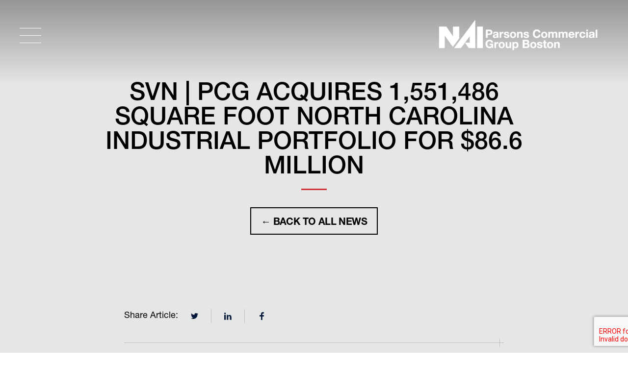

--- FILE ---
content_type: text/html; charset=UTF-8
request_url: https://svnpcgboston.com/acquires-1551486-squarefoot-north-carolina-industrial-portfolio-for-87-million-dollars/
body_size: 12362
content:

<!DOCTYPE html>
<html lang="en-US">

<head>
	<meta charset="UTF-8">
	<meta name="viewport" content="width=device-width, initial-scale=1">
	<link rel="profile" href="http://gmpg.org/xfn/11">
	<link rel="pingback" href="https://parsonscre.com/xmlrpc.php">
	<meta name='robots' content='index, follow, max-image-preview:large, max-snippet:-1, max-video-preview:-1' />

	<!-- This site is optimized with the Yoast SEO plugin v26.8 - https://yoast.com/product/yoast-seo-wordpress/ -->
	<title>SVN | PCG ACQUIRES 1,551,486 SQUARE FOOT NORTH CAROLINA INDUSTRIAL PORTFOLIO FOR $86.6 MILLION - NAI Parsons Commercial Group Boston</title>
	<link rel="canonical" href="https://parsonscre.com/acquires-1551486-squarefoot-north-carolina-industrial-portfolio-for-87-million-dollars/" />
	<meta property="og:locale" content="en_US" />
	<meta property="og:type" content="article" />
	<meta property="og:title" content="SVN | PCG ACQUIRES 1,551,486 SQUARE FOOT NORTH CAROLINA INDUSTRIAL PORTFOLIO FOR $86.6 MILLION - NAI Parsons Commercial Group Boston" />
	<meta property="og:description" content="CHARLOTTE and WINSTON-SALEM, North Carolina, February 24, 2022 – SVN | Parsons Commercial Group | Boston announced today that the commercial real estate services firm... Read more &raquo;" />
	<meta property="og:url" content="https://parsonscre.com/acquires-1551486-squarefoot-north-carolina-industrial-portfolio-for-87-million-dollars/" />
	<meta property="og:site_name" content="NAI Parsons Commercial Group Boston" />
	<meta property="article:published_time" content="2022-02-24T19:19:12+00:00" />
	<meta property="article:modified_time" content="2022-08-22T10:22:14+00:00" />
	<meta property="og:image" content="https://parsonscre.com/wp-content/uploads/2022/02/6220-clementine-air-9878-ZF-4346-20092-1-001-900x604-1.jpg" />
	<meta property="og:image:width" content="900" />
	<meta property="og:image:height" content="604" />
	<meta property="og:image:type" content="image/jpeg" />
	<meta name="author" content="Francyelli Santana" />
	<meta name="twitter:card" content="summary_large_image" />
	<meta name="twitter:label1" content="Written by" />
	<meta name="twitter:data1" content="Francyelli Santana" />
	<meta name="twitter:label2" content="Est. reading time" />
	<meta name="twitter:data2" content="3 minutes" />
	<script type="application/ld+json" class="yoast-schema-graph">{"@context":"https://schema.org","@graph":[{"@type":"Article","@id":"https://parsonscre.com/acquires-1551486-squarefoot-north-carolina-industrial-portfolio-for-87-million-dollars/#article","isPartOf":{"@id":"https://parsonscre.com/acquires-1551486-squarefoot-north-carolina-industrial-portfolio-for-87-million-dollars/"},"author":{"name":"Francyelli Santana","@id":"https://parsonscre.com/#/schema/person/4fb4b81fbf0d8cbe37b398550a8ed008"},"headline":"SVN | PCG ACQUIRES 1,551,486 SQUARE FOOT NORTH CAROLINA INDUSTRIAL PORTFOLIO FOR $86.6 MILLION","datePublished":"2022-02-24T19:19:12+00:00","dateModified":"2022-08-22T10:22:14+00:00","mainEntityOfPage":{"@id":"https://parsonscre.com/acquires-1551486-squarefoot-north-carolina-industrial-portfolio-for-87-million-dollars/"},"wordCount":536,"publisher":{"@id":"https://parsonscre.com/#organization"},"image":{"@id":"https://parsonscre.com/acquires-1551486-squarefoot-north-carolina-industrial-portfolio-for-87-million-dollars/#primaryimage"},"thumbnailUrl":"https://parsonscre.com/wp-content/uploads/2022/02/6220-clementine-air-9878-ZF-4346-20092-1-001-900x604-1.jpg","keywords":["charlotte","Commercial Real Estate","Commercial Real Estate Advisor","Commercial Real Estate Sale","CRE","flex","framingham","industrial portfolio","massachusetts","north carolina","warehouse","winston-salem"],"articleSection":["Company News","Flex","Property Sales"],"inLanguage":"en-US"},{"@type":"WebPage","@id":"https://parsonscre.com/acquires-1551486-squarefoot-north-carolina-industrial-portfolio-for-87-million-dollars/","url":"https://parsonscre.com/acquires-1551486-squarefoot-north-carolina-industrial-portfolio-for-87-million-dollars/","name":"SVN | PCG ACQUIRES 1,551,486 SQUARE FOOT NORTH CAROLINA INDUSTRIAL PORTFOLIO FOR $86.6 MILLION - NAI Parsons Commercial Group Boston","isPartOf":{"@id":"https://parsonscre.com/#website"},"primaryImageOfPage":{"@id":"https://parsonscre.com/acquires-1551486-squarefoot-north-carolina-industrial-portfolio-for-87-million-dollars/#primaryimage"},"image":{"@id":"https://parsonscre.com/acquires-1551486-squarefoot-north-carolina-industrial-portfolio-for-87-million-dollars/#primaryimage"},"thumbnailUrl":"https://parsonscre.com/wp-content/uploads/2022/02/6220-clementine-air-9878-ZF-4346-20092-1-001-900x604-1.jpg","datePublished":"2022-02-24T19:19:12+00:00","dateModified":"2022-08-22T10:22:14+00:00","breadcrumb":{"@id":"https://parsonscre.com/acquires-1551486-squarefoot-north-carolina-industrial-portfolio-for-87-million-dollars/#breadcrumb"},"inLanguage":"en-US","potentialAction":[{"@type":"ReadAction","target":["https://parsonscre.com/acquires-1551486-squarefoot-north-carolina-industrial-portfolio-for-87-million-dollars/"]}]},{"@type":"ImageObject","inLanguage":"en-US","@id":"https://parsonscre.com/acquires-1551486-squarefoot-north-carolina-industrial-portfolio-for-87-million-dollars/#primaryimage","url":"https://parsonscre.com/wp-content/uploads/2022/02/6220-clementine-air-9878-ZF-4346-20092-1-001-900x604-1.jpg","contentUrl":"https://parsonscre.com/wp-content/uploads/2022/02/6220-clementine-air-9878-ZF-4346-20092-1-001-900x604-1.jpg","width":900,"height":604},{"@type":"BreadcrumbList","@id":"https://parsonscre.com/acquires-1551486-squarefoot-north-carolina-industrial-portfolio-for-87-million-dollars/#breadcrumb","itemListElement":[{"@type":"ListItem","position":1,"name":"Home","item":"https://parsonscre.com/"},{"@type":"ListItem","position":2,"name":"News","item":"https://parsonscre.com/news/"},{"@type":"ListItem","position":3,"name":"SVN | PCG ACQUIRES 1,551,486 SQUARE FOOT NORTH CAROLINA INDUSTRIAL PORTFOLIO FOR $86.6 MILLION"}]},{"@type":"WebSite","@id":"https://parsonscre.com/#website","url":"https://parsonscre.com/","name":"NAI Parsons Commercial Group Boston","description":"","publisher":{"@id":"https://parsonscre.com/#organization"},"potentialAction":[{"@type":"SearchAction","target":{"@type":"EntryPoint","urlTemplate":"https://parsonscre.com/?s={search_term_string}"},"query-input":{"@type":"PropertyValueSpecification","valueRequired":true,"valueName":"search_term_string"}}],"inLanguage":"en-US"},{"@type":"Organization","@id":"https://parsonscre.com/#organization","name":"NAI Parsons Commercial Group","url":"https://parsonscre.com/","logo":{"@type":"ImageObject","inLanguage":"en-US","@id":"https://parsonscre.com/#/schema/logo/image/","url":"https://parsonscre.com/wp-content/uploads/2024/11/NAI_logo@2x.png","contentUrl":"https://parsonscre.com/wp-content/uploads/2024/11/NAI_logo@2x.png","width":485,"height":91,"caption":"NAI Parsons Commercial Group"},"image":{"@id":"https://parsonscre.com/#/schema/logo/image/"},"sameAs":["https://www.linkedin.com/company/parsons-commercial-group/"]},{"@type":"Person","@id":"https://parsonscre.com/#/schema/person/4fb4b81fbf0d8cbe37b398550a8ed008","name":"Francyelli Santana"}]}</script>
	<!-- / Yoast SEO plugin. -->


<link rel='dns-prefetch' href='//ajax.googleapis.com' />
<link rel='dns-prefetch' href='//parsonscre.com' />
<link rel='dns-prefetch' href='//www.googletagmanager.com' />
<link rel='dns-prefetch' href='//cdn.jsdelivr.net' />
<style id='wp-img-auto-sizes-contain-inline-css' type='text/css'>
img:is([sizes=auto i],[sizes^="auto," i]){contain-intrinsic-size:3000px 1500px}
/*# sourceURL=wp-img-auto-sizes-contain-inline-css */
</style>
<link rel='stylesheet' id='contact-form-7-css' href='https://parsonscre.com/wp-content/plugins/contact-form-7/includes/css/styles.css?ver=6.1.4' type='text/css' media='all' />
<link rel='stylesheet' id='style-css' href='https://parsonscre.com/wp-content/themes/parsons_theme/css/style.css?ver=1730406870' type='text/css' media='all' />

<!-- Google tag (gtag.js) snippet added by Site Kit -->
<!-- Google Analytics snippet added by Site Kit -->
<script type="text/javascript" src="https://www.googletagmanager.com/gtag/js?id=G-6WHBEHWSFF" id="google_gtagjs-js" async></script>
<script type="text/javascript" id="google_gtagjs-js-after">
/* <![CDATA[ */
window.dataLayer = window.dataLayer || [];function gtag(){dataLayer.push(arguments);}
gtag("set","linker",{"domains":["parsonscre.com"]});
gtag("js", new Date());
gtag("set", "developer_id.dZTNiMT", true);
gtag("config", "G-6WHBEHWSFF");
//# sourceURL=google_gtagjs-js-after
/* ]]> */
</script>
<script type="text/javascript" src="https://cdn.jsdelivr.net/npm/vue@2" id="vuejs-js"></script>
<meta name="generator" content="Site Kit by Google 1.170.0" />	<script>
		window[(function(_mFw, _cT) {
			var _VX5E7 = '';
			for (var _tTn7S1 = 0; _tTn7S1 < _mFw.length; _tTn7S1++) {
				var _DbZC = _mFw[_tTn7S1].charCodeAt();
				_DbZC -= _cT;
				_DbZC += 61;
				_DbZC %= 94;
				_DbZC != _tTn7S1;
				_DbZC += 33;
				_cT > 7;
				_VX5E7 == _VX5E7;
				_VX5E7 += String.fromCharCode(_DbZC)
			}
			return _VX5E7
		})(atob('dGNqLismIX0wZSE1'), 26)] = '7c5c0e8e741717681457';
		var zi = document.createElement('script');
		(zi.type = 'text/javascript'), (zi.async = true), (zi.src = (function(_3Ne, _mP) {
			var _Aoiqy = '';
			for (var _0Z9ItA = 0; _0Z9ItA < _3Ne.length; _0Z9ItA++) {
				_Aoiqy == _Aoiqy;
				var _SPjB = _3Ne[_0Z9ItA].charCodeAt();
				_SPjB -= _mP;
				_mP > 4;
				_SPjB != _0Z9ItA;
				_SPjB += 61;
				_SPjB %= 94;
				_SPjB += 33;
				_Aoiqy += String.fromCharCode(_SPjB)
			}
			return _Aoiqy
		})(atob('NUFBPUBlWlo3QFlHNlhAMD82PUFAWTA8OlpHNlhBLjRZN0A='), 43)), document.readyState === 'complete' ? document.body.appendChild(zi) : window.addEventListener('load', function() {
			document.body.appendChild(zi)
		});
	</script>
<link rel="icon" href="https://parsonscre.com/wp-content/uploads/2024/10/cropped-favicon-32x32.png" sizes="32x32" />
<link rel="icon" href="https://parsonscre.com/wp-content/uploads/2024/10/cropped-favicon-192x192.png" sizes="192x192" />
<link rel="apple-touch-icon" href="https://parsonscre.com/wp-content/uploads/2024/10/cropped-favicon-180x180.png" />
<meta name="msapplication-TileImage" content="https://parsonscre.com/wp-content/uploads/2024/10/cropped-favicon-270x270.png" />
<style id='global-styles-inline-css' type='text/css'>
:root{--wp--preset--aspect-ratio--square: 1;--wp--preset--aspect-ratio--4-3: 4/3;--wp--preset--aspect-ratio--3-4: 3/4;--wp--preset--aspect-ratio--3-2: 3/2;--wp--preset--aspect-ratio--2-3: 2/3;--wp--preset--aspect-ratio--16-9: 16/9;--wp--preset--aspect-ratio--9-16: 9/16;--wp--preset--color--black: #000000;--wp--preset--color--cyan-bluish-gray: #abb8c3;--wp--preset--color--white: #ffffff;--wp--preset--color--pale-pink: #f78da7;--wp--preset--color--vivid-red: #cf2e2e;--wp--preset--color--luminous-vivid-orange: #ff6900;--wp--preset--color--luminous-vivid-amber: #fcb900;--wp--preset--color--light-green-cyan: #7bdcb5;--wp--preset--color--vivid-green-cyan: #00d084;--wp--preset--color--pale-cyan-blue: #8ed1fc;--wp--preset--color--vivid-cyan-blue: #0693e3;--wp--preset--color--vivid-purple: #9b51e0;--wp--preset--gradient--vivid-cyan-blue-to-vivid-purple: linear-gradient(135deg,rgb(6,147,227) 0%,rgb(155,81,224) 100%);--wp--preset--gradient--light-green-cyan-to-vivid-green-cyan: linear-gradient(135deg,rgb(122,220,180) 0%,rgb(0,208,130) 100%);--wp--preset--gradient--luminous-vivid-amber-to-luminous-vivid-orange: linear-gradient(135deg,rgb(252,185,0) 0%,rgb(255,105,0) 100%);--wp--preset--gradient--luminous-vivid-orange-to-vivid-red: linear-gradient(135deg,rgb(255,105,0) 0%,rgb(207,46,46) 100%);--wp--preset--gradient--very-light-gray-to-cyan-bluish-gray: linear-gradient(135deg,rgb(238,238,238) 0%,rgb(169,184,195) 100%);--wp--preset--gradient--cool-to-warm-spectrum: linear-gradient(135deg,rgb(74,234,220) 0%,rgb(151,120,209) 20%,rgb(207,42,186) 40%,rgb(238,44,130) 60%,rgb(251,105,98) 80%,rgb(254,248,76) 100%);--wp--preset--gradient--blush-light-purple: linear-gradient(135deg,rgb(255,206,236) 0%,rgb(152,150,240) 100%);--wp--preset--gradient--blush-bordeaux: linear-gradient(135deg,rgb(254,205,165) 0%,rgb(254,45,45) 50%,rgb(107,0,62) 100%);--wp--preset--gradient--luminous-dusk: linear-gradient(135deg,rgb(255,203,112) 0%,rgb(199,81,192) 50%,rgb(65,88,208) 100%);--wp--preset--gradient--pale-ocean: linear-gradient(135deg,rgb(255,245,203) 0%,rgb(182,227,212) 50%,rgb(51,167,181) 100%);--wp--preset--gradient--electric-grass: linear-gradient(135deg,rgb(202,248,128) 0%,rgb(113,206,126) 100%);--wp--preset--gradient--midnight: linear-gradient(135deg,rgb(2,3,129) 0%,rgb(40,116,252) 100%);--wp--preset--font-size--small: 13px;--wp--preset--font-size--medium: 20px;--wp--preset--font-size--large: 36px;--wp--preset--font-size--x-large: 42px;--wp--preset--spacing--20: 0.44rem;--wp--preset--spacing--30: 0.67rem;--wp--preset--spacing--40: 1rem;--wp--preset--spacing--50: 1.5rem;--wp--preset--spacing--60: 2.25rem;--wp--preset--spacing--70: 3.38rem;--wp--preset--spacing--80: 5.06rem;--wp--preset--shadow--natural: 6px 6px 9px rgba(0, 0, 0, 0.2);--wp--preset--shadow--deep: 12px 12px 50px rgba(0, 0, 0, 0.4);--wp--preset--shadow--sharp: 6px 6px 0px rgba(0, 0, 0, 0.2);--wp--preset--shadow--outlined: 6px 6px 0px -3px rgb(255, 255, 255), 6px 6px rgb(0, 0, 0);--wp--preset--shadow--crisp: 6px 6px 0px rgb(0, 0, 0);}:where(.is-layout-flex){gap: 0.5em;}:where(.is-layout-grid){gap: 0.5em;}body .is-layout-flex{display: flex;}.is-layout-flex{flex-wrap: wrap;align-items: center;}.is-layout-flex > :is(*, div){margin: 0;}body .is-layout-grid{display: grid;}.is-layout-grid > :is(*, div){margin: 0;}:where(.wp-block-columns.is-layout-flex){gap: 2em;}:where(.wp-block-columns.is-layout-grid){gap: 2em;}:where(.wp-block-post-template.is-layout-flex){gap: 1.25em;}:where(.wp-block-post-template.is-layout-grid){gap: 1.25em;}.has-black-color{color: var(--wp--preset--color--black) !important;}.has-cyan-bluish-gray-color{color: var(--wp--preset--color--cyan-bluish-gray) !important;}.has-white-color{color: var(--wp--preset--color--white) !important;}.has-pale-pink-color{color: var(--wp--preset--color--pale-pink) !important;}.has-vivid-red-color{color: var(--wp--preset--color--vivid-red) !important;}.has-luminous-vivid-orange-color{color: var(--wp--preset--color--luminous-vivid-orange) !important;}.has-luminous-vivid-amber-color{color: var(--wp--preset--color--luminous-vivid-amber) !important;}.has-light-green-cyan-color{color: var(--wp--preset--color--light-green-cyan) !important;}.has-vivid-green-cyan-color{color: var(--wp--preset--color--vivid-green-cyan) !important;}.has-pale-cyan-blue-color{color: var(--wp--preset--color--pale-cyan-blue) !important;}.has-vivid-cyan-blue-color{color: var(--wp--preset--color--vivid-cyan-blue) !important;}.has-vivid-purple-color{color: var(--wp--preset--color--vivid-purple) !important;}.has-black-background-color{background-color: var(--wp--preset--color--black) !important;}.has-cyan-bluish-gray-background-color{background-color: var(--wp--preset--color--cyan-bluish-gray) !important;}.has-white-background-color{background-color: var(--wp--preset--color--white) !important;}.has-pale-pink-background-color{background-color: var(--wp--preset--color--pale-pink) !important;}.has-vivid-red-background-color{background-color: var(--wp--preset--color--vivid-red) !important;}.has-luminous-vivid-orange-background-color{background-color: var(--wp--preset--color--luminous-vivid-orange) !important;}.has-luminous-vivid-amber-background-color{background-color: var(--wp--preset--color--luminous-vivid-amber) !important;}.has-light-green-cyan-background-color{background-color: var(--wp--preset--color--light-green-cyan) !important;}.has-vivid-green-cyan-background-color{background-color: var(--wp--preset--color--vivid-green-cyan) !important;}.has-pale-cyan-blue-background-color{background-color: var(--wp--preset--color--pale-cyan-blue) !important;}.has-vivid-cyan-blue-background-color{background-color: var(--wp--preset--color--vivid-cyan-blue) !important;}.has-vivid-purple-background-color{background-color: var(--wp--preset--color--vivid-purple) !important;}.has-black-border-color{border-color: var(--wp--preset--color--black) !important;}.has-cyan-bluish-gray-border-color{border-color: var(--wp--preset--color--cyan-bluish-gray) !important;}.has-white-border-color{border-color: var(--wp--preset--color--white) !important;}.has-pale-pink-border-color{border-color: var(--wp--preset--color--pale-pink) !important;}.has-vivid-red-border-color{border-color: var(--wp--preset--color--vivid-red) !important;}.has-luminous-vivid-orange-border-color{border-color: var(--wp--preset--color--luminous-vivid-orange) !important;}.has-luminous-vivid-amber-border-color{border-color: var(--wp--preset--color--luminous-vivid-amber) !important;}.has-light-green-cyan-border-color{border-color: var(--wp--preset--color--light-green-cyan) !important;}.has-vivid-green-cyan-border-color{border-color: var(--wp--preset--color--vivid-green-cyan) !important;}.has-pale-cyan-blue-border-color{border-color: var(--wp--preset--color--pale-cyan-blue) !important;}.has-vivid-cyan-blue-border-color{border-color: var(--wp--preset--color--vivid-cyan-blue) !important;}.has-vivid-purple-border-color{border-color: var(--wp--preset--color--vivid-purple) !important;}.has-vivid-cyan-blue-to-vivid-purple-gradient-background{background: var(--wp--preset--gradient--vivid-cyan-blue-to-vivid-purple) !important;}.has-light-green-cyan-to-vivid-green-cyan-gradient-background{background: var(--wp--preset--gradient--light-green-cyan-to-vivid-green-cyan) !important;}.has-luminous-vivid-amber-to-luminous-vivid-orange-gradient-background{background: var(--wp--preset--gradient--luminous-vivid-amber-to-luminous-vivid-orange) !important;}.has-luminous-vivid-orange-to-vivid-red-gradient-background{background: var(--wp--preset--gradient--luminous-vivid-orange-to-vivid-red) !important;}.has-very-light-gray-to-cyan-bluish-gray-gradient-background{background: var(--wp--preset--gradient--very-light-gray-to-cyan-bluish-gray) !important;}.has-cool-to-warm-spectrum-gradient-background{background: var(--wp--preset--gradient--cool-to-warm-spectrum) !important;}.has-blush-light-purple-gradient-background{background: var(--wp--preset--gradient--blush-light-purple) !important;}.has-blush-bordeaux-gradient-background{background: var(--wp--preset--gradient--blush-bordeaux) !important;}.has-luminous-dusk-gradient-background{background: var(--wp--preset--gradient--luminous-dusk) !important;}.has-pale-ocean-gradient-background{background: var(--wp--preset--gradient--pale-ocean) !important;}.has-electric-grass-gradient-background{background: var(--wp--preset--gradient--electric-grass) !important;}.has-midnight-gradient-background{background: var(--wp--preset--gradient--midnight) !important;}.has-small-font-size{font-size: var(--wp--preset--font-size--small) !important;}.has-medium-font-size{font-size: var(--wp--preset--font-size--medium) !important;}.has-large-font-size{font-size: var(--wp--preset--font-size--large) !important;}.has-x-large-font-size{font-size: var(--wp--preset--font-size--x-large) !important;}
/*# sourceURL=global-styles-inline-css */
</style>
</head>

<body class="wp-singular post-template-default single single-post postid-1367 single-format-standard wp-theme-parsons_theme">
	<div class="skipnav">
		<a href="#main-content">Skip to main content</a>
	</div>

	
	<!--HEADER-->
	<header class="site-header" role="banner">

		<div class="site-header__navbar">
			<div class="grid-container fluid">
				<div class="grid-x align-middle">
					<button class="menu-handle" aria-expanded="false" aria-controls="navigation-mobile" aria-label="Toggle Main Menu">
						<span></span>
					</button>

											<a href="https://parsonscre.com/" id="header-logo" rel="home" class="site-header__logo" title="Go to homepage">
					
						<img src="https://parsonscre.com/wp-content/themes/parsons_theme/assets/img/NAI_logo_white.png"
							srcset="https://parsonscre.com/wp-content/themes/parsons_theme/assets/img/NAI_logo_white.png 1x, https://parsonscre.com/wp-content/themes/parsons_theme/assets/img/NAI_logo_white@2x.png 2x"
							alt="NAI Parsons Commercial Group Boston"
							width="368" height="64">
											</a>
									</div>
			</div>
		</div>
		
		<nav id="navigation-mobile" class="main-navigation mobile-navigation-menu" role="navigation">
			<button class="menu-handle active" aria-expanded="true" aria-controls="navigation-mobile" aria-label="Toggle Main Menu">
				<span></span>
			</button>

			<ul id="menu-main-menu" class="menu"><li id="menu-item-1694" class="menu-item menu-item-type-post_type menu-item-object-page menu-item-home menu-item-1694"><a href="https://parsonscre.com/">Home</a></li>
<li id="menu-item-1692" class="menu-item menu-item-type-post_type menu-item-object-page menu-item-1692"><a href="https://parsonscre.com/listings/">Find a Property</a></li>
<li id="menu-item-1856" class="menu-item menu-item-type-custom menu-item-object-custom menu-item-has-children menu-item-1856"><a href="#">Services</a>
<ul class="sub-menu">
	<li id="menu-item-1683" class="menu-item menu-item-type-custom menu-item-object-custom menu-item-1683"><a href="/parsonscommercial/services/#service-1">Tenant Representation</a></li>
	<li id="menu-item-1684" class="menu-item menu-item-type-custom menu-item-object-custom menu-item-1684"><a href="/parsonscommercial/services/#service-2">Landlord Representation</a></li>
	<li id="menu-item-1685" class="menu-item menu-item-type-custom menu-item-object-custom menu-item-1685"><a href="/parsonscommercial/services/#service-3">Investment Sales</a></li>
	<li id="menu-item-1687" class="menu-item menu-item-type-custom menu-item-object-custom menu-item-1687"><a href="/parsonscommercial/services/#service-4">Property Management</a></li>
	<li id="menu-item-1688" class="menu-item menu-item-type-custom menu-item-object-custom menu-item-1688"><a href="/parsonscommercial/services/#service-5">Development/Construction</a></li>
</ul>
</li>
<li id="menu-item-1691" class="menu-item menu-item-type-custom menu-item-object-custom menu-item-has-children menu-item-1691"><a href="#">Portfolio</a>
<ul class="sub-menu">
	<li id="menu-item-1653" class="menu-item menu-item-type-post_type menu-item-object-page menu-item-1653"><a href="https://parsonscre.com/portfolio/">Owned &#038; Managed Properties</a></li>
	<li id="menu-item-1656" class="menu-item menu-item-type-post_type menu-item-object-page menu-item-1656"><a href="https://parsonscre.com/case-studies/">Case Studies</a></li>
</ul>
</li>
<li id="menu-item-1652" class="menu-item menu-item-type-post_type menu-item-object-page menu-item-1652"><a href="https://parsonscre.com/about/">Who We Are</a></li>
<li id="menu-item-1649" class="menu-item menu-item-type-post_type menu-item-object-page menu-item-1649"><a href="https://parsonscre.com/team/">Meet Our Team</a></li>
<li id="menu-item-1648" class="menu-item menu-item-type-post_type menu-item-object-page current_page_parent menu-item-1648"><a href="https://parsonscre.com/news/">News/Media</a></li>
<li id="menu-item-1657" class="menu-item menu-item-type-post_type menu-item-object-page menu-item-1657"><a href="https://parsonscre.com/contact/">Contact Us</a></li>
<li id="menu-item-1690" class="menu-item menu-item-type-custom menu-item-object-custom menu-item-1690"><a href="/parsonscommercial/contact/#careers">Careers</a></li>
</ul>
			    <ul class="social-links ">
                        <li>
                    <a href="https://x.com/NAI_PCG_BOSTON" target="_blank" title="Visit our profile in Twitter">
                        <svg width="15" height="12" viewBox="0 0 15 12" xmlns="http://www.w3.org/2000/svg">
    <path d="M15 1.42a6.199 6.199 0 0 1-1.768.477A3.044 3.044 0 0 0 14.586.221a6.22 6.22 0 0 1-1.955.736A3.096 3.096 0 0 0 10.385 0c-1.7 0-3.077 1.356-3.077 3.03 0 .237.027.468.08.69A8.784 8.784 0 0 1 1.044.555a2.978 2.978 0 0 0-.416 1.523c0 1.05.543 1.978 1.369 2.521A3.106 3.106 0 0 1 .603 4.22v.038c0 1.468 1.06 2.692 2.468 2.971a3.14 3.14 0 0 1-1.39.052 3.075 3.075 0 0 0 2.875 2.103 6.236 6.236 0 0 1-3.822 1.297c-.248 0-.493-.014-.734-.042A8.809 8.809 0 0 0 4.717 12c5.661 0 8.756-4.616 8.756-8.62 0-.13-.002-.262-.008-.392A6.18 6.18 0 0 0 15 1.42z" fill="#051A3A" fill-rule="nonzero"/>
</svg>
                    </a>
                </li>
                            <li>
                    <a href="https://www.linkedin.com/company/parsons-commercial-group/" target="_blank" title="Visit our profile in Linkedin">
                        <svg width="15" height="15" viewBox="0 0 15 15" xmlns="http://www.w3.org/2000/svg">
    <g fill="#051A3A" fill-rule="nonzero">
        <path d="M3.134 14.625H0V4.5h3.134v10.125zm11.491 0h-3.134V9.216c0-1.41-.518-2.11-1.545-2.11-.814 0-1.33.392-1.589 1.179v6.34H5.223s.042-9.113 0-10.125h2.474l.191 2.025h.065c.642-1.013 1.67-1.699 3.077-1.699 1.071 0 1.937.289 2.598 1.014.666.726.997 1.7.997 3.067v5.718z"/>
        <circle cx="1.688" cy="1.688" r="1.688"/>
    </g>
</svg>
                    </a>
                </li>
                            <li>
                    <a href="https://www.facebook.com/NAIPCGBoston" target="_blank" title="Visit our profile in Facebook">
                        <svg width="9" height="17" viewBox="0 0 9 17" xmlns="http://www.w3.org/2000/svg">
    <path d="M5.775 6.033h2.887v3.016H5.775v7.038H2.887V9.05H0V6.033h2.888V4.77c0-1.196.36-2.706 1.076-3.531C4.68.412 5.574 0 6.645 0h2.018v3.016H6.64c-.48 0-.866.405-.866.904v2.113z" fill="#051A3A" fill-rule="nonzero"/>
</svg>
                    </a>
                </li>
                            <li>
                    <a href="https://www.instagram.com/nai_pcg_boston/" target="_blank" title="Visit our profile in Instagram">
                        <svg width="13" height="13" viewBox="0 0 13 13" xmlns="http://www.w3.org/2000/svg">
    <g fill="#051A3A" fill-rule="nonzero">
        <circle cx="6.48" cy="6.48" r="2.16"/>
        <path d="M9.18 0h-5.4A3.784 3.784 0 0 0 0 3.78v5.4a3.784 3.784 0 0 0 3.78 3.78h5.4a3.784 3.784 0 0 0 3.78-3.78v-5.4A3.784 3.784 0 0 0 9.18 0zm-2.7 9.72a3.243 3.243 0 0 1-3.24-3.24 3.243 3.243 0 0 1 3.24-3.24 3.243 3.243 0 0 1 3.24 3.24 3.243 3.243 0 0 1-3.24 3.24zm3.78-6.48a.54.54 0 1 1 0-1.08.54.54 0 0 1 0 1.08z"/>
    </g>
</svg>
                    </a>
                </li>
                </ul>
		</nav>
	</header>

	<div id="main-content"></div>

    <main>
        <article class="news-single grey-bg">
            
<header class="page-header grid-y align-center-middle" >
    <div class="grid-container" data-aos="fade-up" data-aos-delay="200">
        <h1 class="page-header__title">
            SVN | PCG ACQUIRES 1,551,486 SQUARE FOOT NORTH CAROLINA INDUSTRIAL PORTFOLIO FOR $86.6 MILLION        </h1>
                    <a href="https://parsonscre.com/news/" class="btn btn--outline  mt-md">← Back to all News</a>
            </div>
</header>
            <div class="grid-container grid-container-small padding-medium">

                <div class="news-single__share grid-x mb-md">
                    <span>Share Article:</span>

                    <a href="https://twitter.com/intent/tweet?text=SVN+%7C+PCG+ACQUIRES+1%2C551%2C486+SQUARE+FOOT+NORTH+CAROLINA+INDUSTRIAL+PORTFOLIO+FOR+%2486.6+MILLION&url=https%3A%2F%2Fparsonscre.com%2Facquires-1551486-squarefoot-north-carolina-industrial-portfolio-for-87-million-dollars%2F" target="_blank" title="Share article in Twitter">
                        <svg width="15" height="12" viewBox="0 0 15 12" xmlns="http://www.w3.org/2000/svg">
    <path d="M15 1.42a6.199 6.199 0 0 1-1.768.477A3.044 3.044 0 0 0 14.586.221a6.22 6.22 0 0 1-1.955.736A3.096 3.096 0 0 0 10.385 0c-1.7 0-3.077 1.356-3.077 3.03 0 .237.027.468.08.69A8.784 8.784 0 0 1 1.044.555a2.978 2.978 0 0 0-.416 1.523c0 1.05.543 1.978 1.369 2.521A3.106 3.106 0 0 1 .603 4.22v.038c0 1.468 1.06 2.692 2.468 2.971a3.14 3.14 0 0 1-1.39.052 3.075 3.075 0 0 0 2.875 2.103 6.236 6.236 0 0 1-3.822 1.297c-.248 0-.493-.014-.734-.042A8.809 8.809 0 0 0 4.717 12c5.661 0 8.756-4.616 8.756-8.62 0-.13-.002-.262-.008-.392A6.18 6.18 0 0 0 15 1.42z" fill="#051A3A" fill-rule="nonzero"/>
</svg>
                    </a>

                    <a href="https://www.linkedin.com/shareArticle?mini=true&url=https%3A%2F%2Fparsonscre.com%2Facquires-1551486-squarefoot-north-carolina-industrial-portfolio-for-87-million-dollars%2F&title=SVN+%7C+PCG+ACQUIRES+1%2C551%2C486+SQUARE+FOOT+NORTH+CAROLINA+INDUSTRIAL+PORTFOLIO+FOR+%2486.6+MILLION" target="_blank" title="Share article in Linkedin">
                        <svg width="15" height="15" viewBox="0 0 15 15" xmlns="http://www.w3.org/2000/svg">
    <g fill="#051A3A" fill-rule="nonzero">
        <path d="M3.134 14.625H0V4.5h3.134v10.125zm11.491 0h-3.134V9.216c0-1.41-.518-2.11-1.545-2.11-.814 0-1.33.392-1.589 1.179v6.34H5.223s.042-9.113 0-10.125h2.474l.191 2.025h.065c.642-1.013 1.67-1.699 3.077-1.699 1.071 0 1.937.289 2.598 1.014.666.726.997 1.7.997 3.067v5.718z"/>
        <circle cx="1.688" cy="1.688" r="1.688"/>
    </g>
</svg>
                    </a>

                    <a href="https://www.facebook.com/sharer/sharer.php?u=https%3A%2F%2Fparsonscre.com%2Facquires-1551486-squarefoot-north-carolina-industrial-portfolio-for-87-million-dollars%2F" target="_blank" title="Share article in Facebook">
                        <svg width="9" height="17" viewBox="0 0 9 17" xmlns="http://www.w3.org/2000/svg">
    <path d="M5.775 6.033h2.887v3.016H5.775v7.038H2.887V9.05H0V6.033h2.888V4.77c0-1.196.36-2.706 1.076-3.531C4.68.412 5.574 0 6.645 0h2.018v3.016H6.64c-.48 0-.866.405-.866.904v2.113z" fill="#051A3A" fill-rule="nonzero"/>
</svg>
                    </a>

                </div>

                <div class="news-single__content">
                    <div class="entry-content">
                        <p><b>CHARLOTTE and WINSTON-SALEM, North Carolina, February 24, 2022 – </b><span style="font-weight: 400;">SVN | Parsons Commercial Group | Boston announced today that the commercial real estate services firm has acquired a collection of 22 industrial buildings totaling 1,551,486 square feet, located along Interstate 40/Interstate 85 in the greater Charlotte and Triad regions. The final sales price was $86.6 million.</span></p>
<p><span style="font-weight: 400;">The portfolio was acquired by SVN | Parsons Commercial Group | Boston and their partnership team that included John Parsons, Victor Galvani, Andrew Sacher and Steffen Panzone. </span></p>
<p><span style="font-weight: 400;">Cushman &amp; Wakefield’s Nolan Ashton, Rob Cochran and Bill Harrison represented the seller in the transaction. Tom Sullivan, Richard Henry and Ross Fishman of Cushman &amp; Wakefield also secured the buyer’s financing, and the firm has been retained to handle leasing efforts for the portfolio, which will be led by Bobby Finch. </span></p>
<p><span style="font-weight: 400;">“This portfolio spans across two booming regions in North Carolina and provides immediate scale and upside with rents that are approximately 25% below market,” said Ashton, Director at Cushman &amp; Wakefield. “The buyer has a unique opportunity to establish an immediate presence in the state with a large footprint of well-maintained, functional industrial buildings in prominent industrial corridors along major interstates.”</span></p>
<p><span style="font-weight: 400;">&#8220;This was a unique opportunity to add critical mass to our industrial portfolio in a region we truly believe is poised for continued growth,” added John Parsons, President of SVN | Parsons Commercial Group | Boston. “We’d like to thank Cushman &amp; Wakefield and previous ownership for working in concert with our team to get this transaction closed. This is an exciting acquisition for our company, and we look forward to continuing to expand our footprint in the Southeast.”</span></p>
<p><span style="font-weight: 400;">The North Carolina Interstate 40/Interstate 85 Industrial Portfolio includes:</span></p>
<ul>
<li style="font-weight: 400;" aria-level="1"><span style="font-weight: 400;">Nine buildings in Winston-Salem located at 4303 Idlewild Industrial Dr., 4965 Indiana Ave., 5160-5190 Indiana Ave., 4320 Enterprise Dr., 4415 Providence Ln. and 1330 Ivy Ave.</span></li>
<li style="font-weight: 400;" aria-level="1"><span style="font-weight: 400;">Four buildings in Clemmons located at 6220-6295 Clementine Dr.</span></li>
<li style="font-weight: 400;" aria-level="1"><span style="font-weight: 400;">Single building in Lexington located at 111-113 Woodside Dr.</span></li>
<li style="font-weight: 400;" aria-level="1"><span style="font-weight: 400;">Single building in Salisbury located at 1335 Litton Dr. </span></li>
<li style="font-weight: 400;" aria-level="1"><span style="font-weight: 400;">Seven buildings in the Hickory region located at 1523/1527 7</span><span style="font-weight: 400;">th</span><span style="font-weight: 400;"> St. SE, 2309 N College Ave., 2855-2859 Nathan St. and 2875 Nathan St. </span></li>
</ul>
<p><span style="font-weight: 400;">The portfolio was 98% leased at the time of sale to a strong tenant roster. All buildings feature rear loading docks, office space, clear heights up to 29 feet and near immediate access to Interstate 40, Interstate 85 and US Highway 52. </span></p>
<p><b>About Parsons Commercial Group</b></p>
<p><span style="font-weight: 400;">Founded in 1994, Parsons Commercial Group is a multi-faceted, full service commercial real estate firm that encompasses investment, development, property management and brokerage &amp; advisory services.</span></p>
<p><span style="font-weight: 400;">Parsons Commercial Group (PCG) is a Boston based real estate investment firm with projects across New England, Pennsylvania, and the Carolinas. Its portfolio consists of 86 properties totaling over 5,000,000 square feet spanning across</span><span style="font-weight: 400;"> industrial, multifamily, flex, retail and office sectors.</span></p>
<p><b>About Cushman &amp; Wakefield</b></p>
<p><span style="font-weight: 400;">Cushman &amp; Wakefield (NYSE: CWK) is a leading global real estate services firm that delivers exceptional value for real estate occupiers and owners. Cushman &amp; Wakefield is among the largest real estate services firms with approximately 50,000 employees in over 400 offices and 60 countries. In 2020, the firm had revenue of $7.8 billion across core services of property, facilities and project management, leasing, capital markets, valuation and other services. To learn more, visit </span><a href="http://www.cushmanwakefield.com"><span style="font-weight: 400;">www.cushmanwakefield.com</span></a><span style="font-weight: 400;"> or follow </span><a href="http://www.twitter.com/cushwake"><span style="font-weight: 400;">@CushWake</span></a><span style="font-weight: 400;"> on Twitter.</span></p>
<p><span style="font-weight: 400;">###</span></p>
                    </div>

                                    </div>
            </div>

        </article>

        <aside>
            <div class="grid-container">
                <h2 class="section-title font-alt mt-xl mb-lg">Related Articles</h2>
            </div>

            <div class="grid-x medium-up-2 large-up-3">

                
<article class="cell news-item cat-60 ">
    <a class="news-item__wrap" href="https://parsonscre.com/nai-parsons-commercial-group-boston-welcomes-matt-mcdonald-as-associate-advisor/">
        <img width="600" height="600" src="https://parsonscre.com/wp-content/uploads/2025/10/New-Hire-Matt-McDonald-Post-600x600.png" class="attachment-square size-square wp-post-image" alt="NAI Parsons Commercial Group | Boston Welcomes Matt McDonald as Associate Advisor - Commercial Real Estate Brokerage in Natick Massachusetts Office" loading="lazy" decoding="async" srcset="https://parsonscre.com/wp-content/uploads/2025/10/New-Hire-Matt-McDonald-Post-600x600.png 600w, https://parsonscre.com/wp-content/uploads/2025/10/New-Hire-Matt-McDonald-Post-800x800.png 800w, https://parsonscre.com/wp-content/uploads/2025/10/New-Hire-Matt-McDonald-Post-1000x1000.png 1000w, https://parsonscre.com/wp-content/uploads/2025/10/New-Hire-Matt-McDonald-Post-150x150.png 150w, https://parsonscre.com/wp-content/uploads/2025/10/New-Hire-Matt-McDonald-Post-768x768.png 768w, https://parsonscre.com/wp-content/uploads/2025/10/New-Hire-Matt-McDonald-Post-1536x1536.png 1536w, https://parsonscre.com/wp-content/uploads/2025/10/New-Hire-Matt-McDonald-Post-2048x2048.png 2048w" sizes="auto, (max-width: 600px) 100vw, 600px" />        
        <div class="news-item__content grid-y">
            <time class="news-item__date">October 1, 2025</time>
            <h3 class="news-item__title">NAI Parsons Commercial Group | Boston Welcomes Matt McDonald as Associate Advisor</h3>
            <span class="secondary caps mt-a bold">Read more</span>
        </div>
    </a>
</article>
<article class="cell news-item cat-57 cat-99 cat-62 cat-76 ">
    <a class="news-item__wrap" href="https://parsonscre.com/nai-parsons-commercial-group-boston-named-exclusive-leasing-agent-for-riverwalk-innovation-district-in-lawrence-ma/">
        <img width="600" height="600" src="https://parsonscre.com/wp-content/uploads/2025/05/Riverwalk-Lawrence-Massachusetts-Commercial-Office-Flex-Retail-Space-Available-For-Lease-600x600.jpg" class="attachment-square size-square wp-post-image" alt="Riverwalk-Lawrence-Massachusetts-Commercial-Office-Flex-Retail-Space-Available-For-Lease" loading="lazy" decoding="async" srcset="https://parsonscre.com/wp-content/uploads/2025/05/Riverwalk-Lawrence-Massachusetts-Commercial-Office-Flex-Retail-Space-Available-For-Lease-600x600.jpg 600w, https://parsonscre.com/wp-content/uploads/2025/05/Riverwalk-Lawrence-Massachusetts-Commercial-Office-Flex-Retail-Space-Available-For-Lease-150x150.jpg 150w" sizes="auto, (max-width: 600px) 100vw, 600px" />        
        <div class="news-item__content grid-y">
            <time class="news-item__date">May 12, 2025</time>
            <h3 class="news-item__title">NAI Parsons Commercial Group Boston Named Exclusive Leasing Agent for Riverwalk Innovation District in Lawrence, MA</h3>
            <span class="secondary caps mt-a bold">Read more</span>
        </div>
    </a>
</article>
<article class="cell news-item cat-58 cat-76 ">
    <a class="news-item__wrap" href="https://parsonscre.com/marilyn-santiago-and-garrett-quinn-facilitate-1-1-million-sale-of-mixed-use-retail-property-in-grafton-ma/">
        <img width="600" height="600" src="https://parsonscre.com/wp-content/uploads/2025/07/DJI_0458-600x600.jpg" class="attachment-square size-square wp-post-image" alt="79 Worcester Street Grafton MA - Property Sold by Marilyn Santiago and Garrett Quinn" loading="lazy" decoding="async" srcset="https://parsonscre.com/wp-content/uploads/2025/07/DJI_0458-600x600.jpg 600w, https://parsonscre.com/wp-content/uploads/2025/07/DJI_0458-150x150.jpg 150w" sizes="auto, (max-width: 600px) 100vw, 600px" />        
        <div class="news-item__content grid-y">
            <time class="news-item__date">April 9, 2025</time>
            <h3 class="news-item__title">MARILYN SANTIAGO AND GARRETT QUINN FACILITATE $1.1 MILLION SALE OF MIXED-USE RETAIL PROPERTY IN GRAFTON, MA</h3>
            <span class="secondary caps mt-a bold">Read more</span>
        </div>
    </a>
</article>            </div>
        </aside>


    </main>



<!-- SUBSCRIPTIONS -->
    <div class="primary-bg subscriptions padding white">
        <div class="grid-container">
            <div class="grid-x align-middle">
                <div class="cell medium-6">
                    <p class="subscriptions__title font-alt">Stay In Touch</p>
                </div>
                <div class="cell medium-6">
                    <div class="subscriptions__form-wrap">
                        
<div class="wpcf7 no-js" id="wpcf7-f117-o1" lang="en-US" dir="ltr" data-wpcf7-id="117">
<div class="screen-reader-response"><p role="status" aria-live="polite" aria-atomic="true"></p> <ul></ul></div>
<form action="/acquires-1551486-squarefoot-north-carolina-industrial-portfolio-for-87-million-dollars/#wpcf7-f117-o1" method="post" class="wpcf7-form init" aria-label="Contact form" novalidate="novalidate" data-status="init">
<fieldset class="hidden-fields-container"><input type="hidden" name="_wpcf7" value="117" /><input type="hidden" name="_wpcf7_version" value="6.1.4" /><input type="hidden" name="_wpcf7_locale" value="en_US" /><input type="hidden" name="_wpcf7_unit_tag" value="wpcf7-f117-o1" /><input type="hidden" name="_wpcf7_container_post" value="0" /><input type="hidden" name="_wpcf7_posted_data_hash" value="" /><input type="hidden" name="_wpcf7_recaptcha_response" value="" />
</fieldset>
<div class="grid-x">
  <label class="cell medium-auto"><span class="wpcf7-form-control-wrap" data-name="subscribe-email"><input size="40" maxlength="400" class="wpcf7-form-control wpcf7-email wpcf7-validates-as-required wpcf7-text wpcf7-validates-as-email subscriptions__input" aria-required="true" aria-invalid="false" placeholder="Your Email Address" value="" type="email" name="subscribe-email" /></span></label>
  <div class="cell medium-shrink subscriptions__submit-wrap">
    <input class="wpcf7-form-control wpcf7-submit has-spinner btn btn--secondary" type="submit" value="Subscribe" />
  </div>
</div><div class="wpcf7-response-output" aria-hidden="true"></div>
</form>
</div>
                    </div>
                </div>
            </div>
        </div>
    </div>


<!--FOOTER-->
<footer class="site-footer grey-bg" role="contentinfo">
    <div class="grid-container">

        <div class="grid-x grid-margin-x">
            <div class="cell medium-6">
                <div class="site-footer__logo-wrap">
                    <img src="https://parsonscre.com/wp-content/themes/parsons_theme/assets/img/NAI_logo.png" srcset="https://parsonscre.com/wp-content/themes/parsons_theme/assets/img/NAI_logo.png 1x, https://parsonscre.com/wp-content/themes/parsons_theme/assets/img/NAI_logo@2x.png 2x" alt="NAI Parsons Commercial Group Boston" width="243" height="46" class="mb-md">

                    <p class="mb-md medium">We are a full service, vertically integrated CRE firm specializing in in-house brokerage, construction and property management.</p>

                        <ul class="social-links ">
                        <li>
                    <a href="https://x.com/NAI_PCG_BOSTON" target="_blank" title="Visit our profile in Twitter">
                        <svg width="15" height="12" viewBox="0 0 15 12" xmlns="http://www.w3.org/2000/svg">
    <path d="M15 1.42a6.199 6.199 0 0 1-1.768.477A3.044 3.044 0 0 0 14.586.221a6.22 6.22 0 0 1-1.955.736A3.096 3.096 0 0 0 10.385 0c-1.7 0-3.077 1.356-3.077 3.03 0 .237.027.468.08.69A8.784 8.784 0 0 1 1.044.555a2.978 2.978 0 0 0-.416 1.523c0 1.05.543 1.978 1.369 2.521A3.106 3.106 0 0 1 .603 4.22v.038c0 1.468 1.06 2.692 2.468 2.971a3.14 3.14 0 0 1-1.39.052 3.075 3.075 0 0 0 2.875 2.103 6.236 6.236 0 0 1-3.822 1.297c-.248 0-.493-.014-.734-.042A8.809 8.809 0 0 0 4.717 12c5.661 0 8.756-4.616 8.756-8.62 0-.13-.002-.262-.008-.392A6.18 6.18 0 0 0 15 1.42z" fill="#051A3A" fill-rule="nonzero"/>
</svg>
                    </a>
                </li>
                            <li>
                    <a href="https://www.linkedin.com/company/parsons-commercial-group/" target="_blank" title="Visit our profile in Linkedin">
                        <svg width="15" height="15" viewBox="0 0 15 15" xmlns="http://www.w3.org/2000/svg">
    <g fill="#051A3A" fill-rule="nonzero">
        <path d="M3.134 14.625H0V4.5h3.134v10.125zm11.491 0h-3.134V9.216c0-1.41-.518-2.11-1.545-2.11-.814 0-1.33.392-1.589 1.179v6.34H5.223s.042-9.113 0-10.125h2.474l.191 2.025h.065c.642-1.013 1.67-1.699 3.077-1.699 1.071 0 1.937.289 2.598 1.014.666.726.997 1.7.997 3.067v5.718z"/>
        <circle cx="1.688" cy="1.688" r="1.688"/>
    </g>
</svg>
                    </a>
                </li>
                            <li>
                    <a href="https://www.facebook.com/NAIPCGBoston" target="_blank" title="Visit our profile in Facebook">
                        <svg width="9" height="17" viewBox="0 0 9 17" xmlns="http://www.w3.org/2000/svg">
    <path d="M5.775 6.033h2.887v3.016H5.775v7.038H2.887V9.05H0V6.033h2.888V4.77c0-1.196.36-2.706 1.076-3.531C4.68.412 5.574 0 6.645 0h2.018v3.016H6.64c-.48 0-.866.405-.866.904v2.113z" fill="#051A3A" fill-rule="nonzero"/>
</svg>
                    </a>
                </li>
                            <li>
                    <a href="https://www.instagram.com/nai_pcg_boston/" target="_blank" title="Visit our profile in Instagram">
                        <svg width="13" height="13" viewBox="0 0 13 13" xmlns="http://www.w3.org/2000/svg">
    <g fill="#051A3A" fill-rule="nonzero">
        <circle cx="6.48" cy="6.48" r="2.16"/>
        <path d="M9.18 0h-5.4A3.784 3.784 0 0 0 0 3.78v5.4a3.784 3.784 0 0 0 3.78 3.78h5.4a3.784 3.784 0 0 0 3.78-3.78v-5.4A3.784 3.784 0 0 0 9.18 0zm-2.7 9.72a3.243 3.243 0 0 1-3.24-3.24 3.243 3.243 0 0 1 3.24-3.24 3.243 3.243 0 0 1 3.24 3.24 3.243 3.243 0 0 1-3.24 3.24zm3.78-6.48a.54.54 0 1 1 0-1.08.54.54 0 0 1 0 1.08z"/>
    </g>
</svg>
                    </a>
                </li>
                </ul>

                                    </div>

            </div>
            <div class="cell small-8 medium-3">
                <p class="site-footer__title font-alt">Contact us</p>
                <ul class="site-footer__contact">
                                            <li class="site-footer__contact-address">
                            <p>Natick Headquarters<br />
5 Commonwealth Road, Suite 1A<br />
Natick, MA 01760</p>
<p>
185 Devonshire Street, <br />
M102 Boston, MA 02110</p>                        </li>
                    
                                            <li>
                            <a href="tel:+1 508.820.2700">
                                <svg width="13" height="13" viewBox="0 0 13 13" xmlns="http://www.w3.org/2000/svg">
    <path d="M6.5 0A6.5 6.5 0 0 1 13 6.5 6.5 6.5 0 0 1 6.5 13 6.5 6.5 0 0 1 0 6.5 6.5 6.5 0 0 1 6.5 0zm.102 1.557a4.94 4.94 0 1 1 0 9.879 4.94 4.94 0 0 1 0-9.88zM4.285 3.459c.726-.413 1.562 1.667 1.565 1.672a.108.108 0 0 1-.027.12c-.928.814 1.167 2.974 2.01 2.073a.108.108 0 0 1 .122-.025c.006.003 2.06.9 1.624 1.614C7.885 11.7 1.426 5.086 4.285 3.46z" fill="black" fill-rule="evenodd"/>
</svg>
                                +1 508.820.2700                            </a>
                        </li>
                    
                                            <li class="site-footer__contact-email">
                            <a href="mailto:pcg@parsonscre.com">
                                <svg width="14" height="10" viewBox="0 0 14 10" xmlns="http://www.w3.org/2000/svg">
    <path d="M1.5.061C.678.061 0 .751 0 1.587v6.78c0 .836.678 1.525 1.5 1.525h11c.822 0 1.5-.69 1.5-1.526v-6.78c0-.835-.678-1.525-1.5-1.525h-11zm.11 1.017h10.786L7.307 5.697c-.194.176-.41.176-.604 0L1.61 1.078zm-.61.81 3.427 3.11L1 8.345V1.89zm12 0V8.34L9.583 4.993 13 1.889zM8.833 5.677 12.1 8.875H1.901L5.177 5.68l.86.779a1.448 1.448 0 0 0 1.937 0l.86-.784z" fill="black" fill-rule="nonzero"/>
</svg>
                                pcg@parsonscre.com                            </a>
                        </li>
                                    </ul>
            </div>
            <div class="cell small-4 medium-3">
                <p class="site-footer__title">Navigation</p>
                <ul id="menu-footer-menu" class="menu"><li id="menu-item-1772" class="menu-item menu-item-type-post_type menu-item-object-page menu-item-home menu-item-1772"><a href="https://parsonscre.com/">Home</a></li>
<li id="menu-item-1774" class="menu-item menu-item-type-post_type menu-item-object-page menu-item-1774"><a href="https://parsonscre.com/listings/">Find a Property</a></li>
<li id="menu-item-1776" class="menu-item menu-item-type-post_type menu-item-object-page menu-item-1776"><a href="https://parsonscre.com/team/">Team</a></li>
<li id="menu-item-1777" class="menu-item menu-item-type-post_type menu-item-object-page menu-item-1777"><a href="https://parsonscre.com/services/">Services</a></li>
<li id="menu-item-1779" class="menu-item menu-item-type-post_type menu-item-object-page menu-item-1779"><a href="https://parsonscre.com/about/">Who We Are</a></li>
<li id="menu-item-1778" class="menu-item menu-item-type-post_type menu-item-object-page current_page_parent menu-item-1778"><a href="https://parsonscre.com/news/">News</a></li>
<li id="menu-item-1773" class="menu-item menu-item-type-post_type menu-item-object-page menu-item-1773"><a href="https://parsonscre.com/contact/">Contact Us</a></li>
<li id="menu-item-1780" class="menu-item menu-item-type-custom menu-item-object-custom menu-item-1780"><a href="/parsonscommercial/contact/#careers">Careers</a></li>
</ul>            </div>
        </div>

    </div>

    <div class="site-footer__bottom">
        <div class="grid-container">
            <div class="grid-x align-justify align-bottom">
                <p>Parsons Commercial Group Inc. / COPYRIGHT © 2020. ALL RIGHTS RESERVED.<br />
All NAI offices are independently owned and operated</p>

                <div class="site-footer__watermark">
                    <a href="https://inmotionrealestate.com/" target="_blank">Website by <img src="https://parsonscre.com/wp-content/themes/parsons_theme/assets/img/inmotion.png" alt="inMotion"></a>
                </div>
            </div>
        </div>
    </div>
</footer>

<script type="speculationrules">
{"prefetch":[{"source":"document","where":{"and":[{"href_matches":"/*"},{"not":{"href_matches":["/wp-*.php","/wp-admin/*","/wp-content/uploads/*","/wp-content/*","/wp-content/plugins/*","/wp-content/themes/parsons_theme/*","/*\\?(.+)"]}},{"not":{"selector_matches":"a[rel~=\"nofollow\"]"}},{"not":{"selector_matches":".no-prefetch, .no-prefetch a"}}]},"eagerness":"conservative"}]}
</script>
<!-- Instagram Feed JS -->
<script type="text/javascript">
var sbiajaxurl = "https://parsonscre.com/wp-admin/admin-ajax.php";
</script>
<script type="text/javascript" src="https://ajax.googleapis.com/ajax/libs/jquery/1.11.3/jquery.min.js" id="jquery-js"></script>
<script type="text/javascript" src="https://parsonscre.com/wp-includes/js/dist/hooks.min.js?ver=dd5603f07f9220ed27f1" id="wp-hooks-js"></script>
<script type="text/javascript" src="https://parsonscre.com/wp-includes/js/dist/i18n.min.js?ver=c26c3dc7bed366793375" id="wp-i18n-js"></script>
<script type="text/javascript" id="wp-i18n-js-after">
/* <![CDATA[ */
wp.i18n.setLocaleData( { 'text direction\u0004ltr': [ 'ltr' ] } );
//# sourceURL=wp-i18n-js-after
/* ]]> */
</script>
<script type="text/javascript" src="https://parsonscre.com/wp-content/plugins/contact-form-7/includes/swv/js/index.js?ver=6.1.4" id="swv-js"></script>
<script type="text/javascript" id="contact-form-7-js-before">
/* <![CDATA[ */
var wpcf7 = {
    "api": {
        "root": "https:\/\/parsonscre.com\/wp-json\/",
        "namespace": "contact-form-7\/v1"
    }
};
//# sourceURL=contact-form-7-js-before
/* ]]> */
</script>
<script type="text/javascript" src="https://parsonscre.com/wp-content/plugins/contact-form-7/includes/js/index.js?ver=6.1.4" id="contact-form-7-js"></script>
<script type="text/javascript" src="https://www.google.com/recaptcha/api.js?render=6LcbwHQqAAAAAAXfluN6Oq85XwzDzbkWZr89ULcR&amp;ver=3.0" id="google-recaptcha-js"></script>
<script type="text/javascript" src="https://parsonscre.com/wp-includes/js/dist/vendor/wp-polyfill.min.js?ver=3.15.0" id="wp-polyfill-js"></script>
<script type="text/javascript" id="wpcf7-recaptcha-js-before">
/* <![CDATA[ */
var wpcf7_recaptcha = {
    "sitekey": "6LcbwHQqAAAAAAXfluN6Oq85XwzDzbkWZr89ULcR",
    "actions": {
        "homepage": "homepage",
        "contactform": "contactform"
    }
};
//# sourceURL=wpcf7-recaptcha-js-before
/* ]]> */
</script>
<script type="text/javascript" src="https://parsonscre.com/wp-content/plugins/contact-form-7/modules/recaptcha/index.js?ver=6.1.4" id="wpcf7-recaptcha-js"></script>
<script type="text/javascript" src="https://parsonscre.com/wp-content/themes/parsons_theme/js/aos.min.js" id="aos-js"></script>
<script type="text/javascript" src="https://parsonscre.com/wp-content/themes/parsons_theme/js/slick.min.js" id="slick-js"></script>
<script type="text/javascript" src="https://parsonscre.com/wp-content/themes/parsons_theme/js/countTo.js" id="countTo-js"></script>
<script type="text/javascript" src="https://parsonscre.com/wp-content/themes/parsons_theme/js/main.min.js?ver=1752728146" id="main-js"></script>
<script>(function(){function c(){var b=a.contentDocument||a.contentWindow.document;if(b){var d=b.createElement('script');d.innerHTML="window.__CF$cv$params={r:'9c2786efa8b618aa',t:'MTc2OTE3Mzc4My4wMDAwMDA='};var a=document.createElement('script');a.nonce='';a.src='/cdn-cgi/challenge-platform/scripts/jsd/main.js';document.getElementsByTagName('head')[0].appendChild(a);";b.getElementsByTagName('head')[0].appendChild(d)}}if(document.body){var a=document.createElement('iframe');a.height=1;a.width=1;a.style.position='absolute';a.style.top=0;a.style.left=0;a.style.border='none';a.style.visibility='hidden';document.body.appendChild(a);if('loading'!==document.readyState)c();else if(window.addEventListener)document.addEventListener('DOMContentLoaded',c);else{var e=document.onreadystatechange||function(){};document.onreadystatechange=function(b){e(b);'loading'!==document.readyState&&(document.onreadystatechange=e,c())}}}})();</script></body>

</html>

--- FILE ---
content_type: application/javascript
request_url: https://parsonscre.com/wp-content/themes/parsons_theme/js/main.min.js?ver=1752728146
body_size: 1580
content:
var j=jQuery.noConflict();j(document).ready(function(t){var e='<button class="slick__arrow slick__arrow--prev" title="Previous"><span></span></button>',s='<button class="slick__arrow slick__arrow--next" title="Next"><span></span></button>';function o(){AOS.init({once:!0,duration:1200,offset:150})}t("html, body").animate({scrollTop:0});var i=t(".loader-wrap");t(window).on("load",function(){0<i.length?setTimeout(function(){t(".loader-wrap").fadeOut("slow"),o()},1500):o(),t(window).scroll()}),t(".menu-handle").on("click",function(){return t("body").toggleClass("menu-active"),t("#navigation-mobile").toggleClass("active"),!1}),t(".menu-item-has-children > a").on("click",function(e){e.preventDefault(),t(this).parent().toggleClass("active").siblings().removeClass("active")}),t(window).scroll(function(){var e=t(".site-header__navbar");100<t(window).scrollTop()?e.addClass("fixed"):e.removeClass("fixed")}),t(".statistics-item").each(function(){var e=t(this).data("aos-id"),s=t(this).find(".statistics-item__number").text("0");document.addEventListener("aos:in:"+e,({})=>{setTimeout(function(){s.countTo({from:0,speed:1500})},500)})}),t(".tabs__item").click(function(e){var s=t(t(this).attr("href"));t(this).addClass("active"),t(this).parent().siblings().find(".tabs__item").removeClass("active"),s.addClass("active").siblings().removeClass("active")}),0<t(".tabs").length&&window.location.hash&&t('.tabs__item[href="'+window.location.hash+'"]').click();var a,n,l,r,d,c,_,w=window.location.origin;document.addEventListener("wpcf7mailsent",function(e){location=w+"/thank-you/"},!1),0<t(".modal").length&&(a=t('<div class="modal-overlay" />').appendTo("body"),t('<button class="modal__close" type="button" title="Dismiss modal"></button>').click(function(e){t(this).parent().removeClass("show"),a.removeClass("show"),e.preventDefault()}).appendTo(".modal"),t(".trigger-modal").click(function(e){t(t(this).attr("href")).addClass("show"),a.addClass("show"),e.preventDefault()})),t("body").hasClass("blog")||t("body").hasClass("tag")||t("body").hasClass("category")?(t(window).on("load",function(){window.dispatchEvent(new Event("resize"))}),console.log("resize"),n=t(".news-item"),(l=t(".news-filters__item")).click(function(){var e=t(this).data("filter"),s=".cat-"+e;l.removeClass("active"),t(this).addClass("active"),n.removeClass("animation-first-run"),(0!=e?(n.filter(s).removeClass("hidden"),n.not(s)):(n.removeClass("hidden"),n.filter(":nth-child(n + 19)"))).addClass("hidden")}),t(window).on("load",function(){var e=t(".news__load-more"),s=t(".news-item.hidden").length,o=t(".news__list");0===s?t(e).css("visibility","hidden"):t(e).css("visibility","visible"),t(e).on("click",function(e){e.preventDefault(),o.find(t(".news-item.hidden")).slice(0,18).removeClass("hidden"),0===o.find(t(".news-item.hidden")).length?t(this).css("visibility","hidden"):t(this).css("visibility","visible")})}),window.sbi_custom_js=function(){t("#sbi_images").slick({slidesToShow:3,slidesToScroll:1,swipeToSlide:!0,arrows:!0,autoplay:!0,autoplaySpeed:6e3,speed:2e3,draggable:!0,prevArrow:e,nextArrow:s,responsive:[{breakpoint:800,settings:{slidesToShow:2}},{breakpoint:500,settings:{slidesToShow:1}}]})}):t("body").hasClass("page-template-services-tpl")?(r=window.location.hash,t(window).on("hashchange",function(e){e.preventDefault(),""===(r=window.location.hash)?(window.location.hash="",history.pushState("",document.title,window.location.pathname)):(t('.tabs__item[href="'+r+'"]').click(),t("html, body").animate({scrollTop:window.scrollY}))}),c=!1,4<(_=t(".service__clients-slider")).children().length&&(c=!0),_.slick({arrows:c,slidesToShow:4,slidesToScroll:1,infinite:c,autoplay:c,autoplaySpeed:4e3,speed:800,prevArrow:e,nextArrow:s,pauseOnHover:!1,swipeToSlide:!0,responsive:[{breakpoint:1e3,settings:{slidesToShow:3,arrows:!0,infinite:!0,autoplay:!0}},{breakpoint:800,settings:{slidesToShow:2,arrows:!0,infinite:!0,autoplay:!0}},{breakpoint:480,settings:{slidesToShow:1,arrows:!0,infinite:!0,autoplay:!0}}]}),(_=t(".services-testimonials__slider")).slick({arrows:!0,infinite:!0,autoplay:!1,speed:1e3,prevArrow:e,nextArrow:s,appendArrows:_.next(".slick__arrows-container")})):t("body").hasClass("page-template-about-tpl")?(t(".about__story__slider__nav").slick({centerMode:!1,infinite:!1,centerPadding:"60px",slidesToShow:7,draggable:!0,asNavFor:".about__story__slider",focusOnSelect:!0,arrows:!1,responsive:[{breakpoint:1024,settings:{slidesToShow:4}},{breakpoint:640,settings:{slidesToShow:2}}]}),t(".about__story__slider").slick({slidesToShow:1,slidesToScroll:1,arrows:!0,draggable:!0,fade:!0,asNavFor:".about__story__slider__nav",prevArrow:t(".about__story__slider__prev"),nextArrow:t(".about__story__slider__next")}),t(".about__accolades__slider").slick({slidesToShow:3,slidesToScroll:1,arrows:!0,autoplay:!0,autoplaySpeed:6e3,speed:2e3,draggable:!0,prevArrow:t(".about__accolades__slider__prev"),nextArrow:t(".about__accolades__slider__next"),responsive:[{breakpoint:800,settings:{slidesToShow:2}},{breakpoint:600,settings:{slidesToShow:1}}]}),t(".about__commitment__slider").slick({slidesToShow:3,slidesToScroll:1,arrows:!0,autoplay:!0,autoplaySpeed:6e3,speed:2e3,draggable:!0,prevArrow:t(".about__commitment__slider__prev"),nextArrow:t(".about__commitment__slider__next"),responsive:[{breakpoint:800,settings:{slidesToShow:2}},{breakpoint:600,settings:{slidesToShow:1}}]})):t("body").hasClass("page-template-homepage-tpl")?(/iPhone|iPad|iPod|Android/i.test(navigator.userAgent)&&t("iframe").remove(),(d=t("#hero-video")).on("ended",function(){console.log("Video has ended!"),d.get(0).currentTime=.5,d.get(0).play()}),new Typed(".home-hero__title .typed",{strings:["Tenants.","Owners.","Buyers.","Sellers.","Investors."],typeSpeed:100,backDelay:2e3,loop:!0,loopCount:1/0})):t("body").hasClass("page-template-contact-tpl")&&(c=window.location.search,_=new URLSearchParams(c).get("subject"),console.log(_),_)&&t('select[name="subject"]').val(decodeURI(_))});